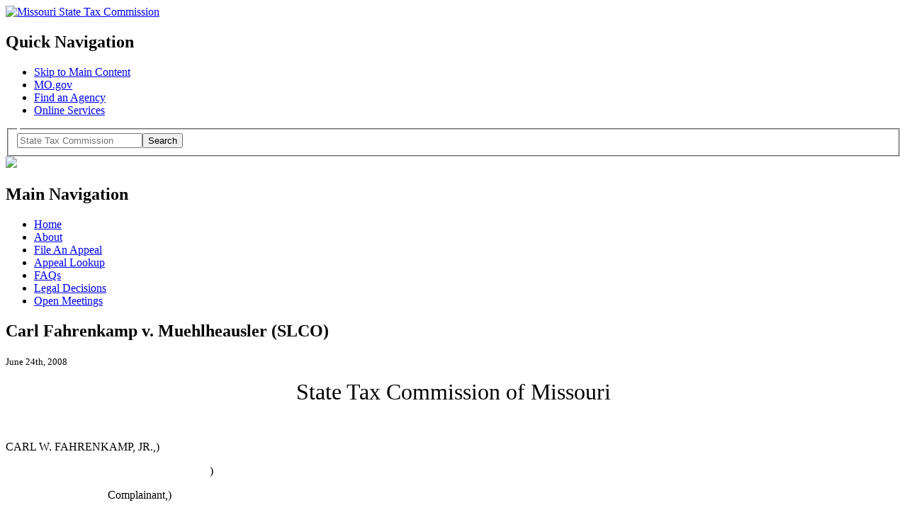

--- FILE ---
content_type: text/html; charset=UTF-8
request_url: https://stc.mo.gov/legal/carl-fahrenkamp-v-muehlheausler-slco/
body_size: 15566
content:
<!doctype html>
<!--[if lt IE 7]> <html class="no-js ie6 oldie" lang="en" id="html"> <![endif]-->
<!--[if IE 7]>    <html class="no-js ie7 oldie" lang="en" id="html"> <![endif]-->
<!--[if IE 8]>    <html class="no-js ie8 oldie" lang="en" id="html"> <![endif]-->
<!--[if gt IE 8]><!--> <html xmlns:fb="http://ogp.me/ns/fb#" class="no-js" lang="en" id="html"> <!--<![endif]-->
<head>

<meta charset="utf-8">
<title>
Missouri State Tax Commission &raquo;  &raquo; Carl Fahrenkamp v. Muehlheausler (SLCO)</title>
<meta name="viewport" content="width=device-width, initial-scale=1.0" />

<script type="text/javascript" src="/ruxitagentjs_ICA7NVfqrux_10327251022105625.js" data-dtconfig="rid=RID_586196569|rpid=-15826043|domain=mo.gov|reportUrl=/rb_55eaf2f6-986f-4e73-8fc2-ea2e17ce5637|app=ea7c4b59f27d43eb|cuc=nuvz9kpf|owasp=1|mel=100000|expw=1|featureHash=ICA7NVfqrux|dpvc=1|lastModification=1769444375446|tp=500,50,0|rdnt=1|uxrgce=1|srbbv=2|agentUri=/ruxitagentjs_ICA7NVfqrux_10327251022105625.js"></script><link rel="shortcut icon" href="/wp-content/themes/STC/favicon.ico" type="image/x-icon" />
<link rel="apple-touch-icon" href="/wp-content/themes/STC/apple-touch-icon.png" />
<link rel="alternate" type="application/rss+xml" title="Missouri State Tax Commission Feed" href="https://stc.mo.gov/feed/">

<link rel="stylesheet" href="/wp-content/themes/STC/css/global.css" />

<link rel="stylesheet" media="all and (min-width: 740px) and (min-device-width: 740px), (max-device-width: 1220px) and (min-width: 740px) and (orientation:landscape)" href="/wp-content/themes/STC/css/default.css" />

<link rel="stylesheet" media="all and (min-width: 740px) and (min-device-width: 740px), all and (max-device-width: 1024px) and (min-width: 1024px) and (orientation:landscape)"  href="/wp-content/themes/STC/css/blue-normal.css" />
<link rel="stylesheet" media="all and (min-width: 1220px)" href="/wp-content/themes/STC/css/blue-wide.css" />

<link rel="stylesheet" href="/wp-content/themes/STC/css/forms.css" type="text/css" media="screen" />
<link rel="stylesheet" href="/wp-content/themes/STC/css/homepage.css" type="text/css" media="screen" />
<link rel="stylesheet" href="/wp-content/themes/STC/scrolltotop/css/ui.totop.css" type="text/css" media="screen" />

<script type="text/javascript" src="/wp-content/themes/STC/fancybox/lib/jquery-1.8.2.min.js">
</script>


<script type="text/javascript" src="/wp-content/themes/STC/js/ie-placeholder.js"></script>

<script type="text/javascript" src="/wp-content/themes/STC/js/jquery.tablesorter.min.js"></script>

<script type="text/javascript" src="/wp-content/themes/STC/js/modernizr.custom.js"></script>

<script type="text/javascript" src="/wp-content/themes/STC/js/jquery.simplemodal.js"></script>
<script type="text/javascript" src="/wp-content/themes/STC/js/global.js"></script>
<script type="text/javascript" src="/wp-content/themes/STC/js/jquery.bbq.js"></script>
<!--[if lte IE 8]>
		<link rel="stylesheet" type="text/css" href="/wp-content/themes/STC/css/default.css" />
		<link rel="stylesheet" type="text/css" href="/wp-content/themes/STC/css/blue-normal.css" />
	<![endif]-->
 <link rel="stylesheet" href="/wp-content/themes/STC/css/jquerycustom.css" type="text/css" media="screen" />


<!--<script src="http://code.jquery.com/ui/1.10.0/jquery-ui.js"></script>-->
<script type="text/javascript" src="/wp-content/themes/STC/js/jquery-ui.js"></script>
<script type="text/javascript">
 
$(document).ready(function(){
 
    var tabs = $('#tabs');
 
    var tab_a_selector = 'ul.ui-tabs-nav a';
 
    tabs.tabs({ event: 'change' });
 
    tabs.find( tab_a_selector ).click(function(){
        var state = {};
        var id = $(this).closest( '#tabs' ).attr( 'id' );
        var idx = $(this).parent().prevAll().length;
        state[ id ] = idx;
        $.bbq.pushState( state );
 
    });
 
    $(window).bind( 'hashchange', function(e) {
        tabs.each(function(){
            var idx = $.bbq.getState( this.id, true ) || 0;
            $(this).find( tab_a_selector ).eq( idx ).triggerHandler( 'change' );
        });
    });
 
    $(window).trigger( 'hashchange' );
 
});
 
</script> 


<meta name='robots' content='max-image-preview:large' />
<meta http-equiv="X-UA-Compatible" content="IE=9; IE=8; IE=7; IE=EDGE" /><link rel="alternate" title="oEmbed (JSON)" type="application/json+oembed" href="https://stc.mo.gov/wp-json/oembed/1.0/embed?url=https%3A%2F%2Fstc.mo.gov%2Flegal%2Fcarl-fahrenkamp-v-muehlheausler-slco%2F" />
<link rel="alternate" title="oEmbed (XML)" type="text/xml+oembed" href="https://stc.mo.gov/wp-json/oembed/1.0/embed?url=https%3A%2F%2Fstc.mo.gov%2Flegal%2Fcarl-fahrenkamp-v-muehlheausler-slco%2F&#038;format=xml" />
		<!-- This site uses the Google Analytics by MonsterInsights plugin v9.11.1 - Using Analytics tracking - https://www.monsterinsights.com/ -->
		<!-- Note: MonsterInsights is not currently configured on this site. The site owner needs to authenticate with Google Analytics in the MonsterInsights settings panel. -->
					<!-- No tracking code set -->
				<!-- / Google Analytics by MonsterInsights -->
		<style id='wp-img-auto-sizes-contain-inline-css' type='text/css'>
img:is([sizes=auto i],[sizes^="auto," i]){contain-intrinsic-size:3000px 1500px}
/*# sourceURL=wp-img-auto-sizes-contain-inline-css */
</style>
<style id='wp-block-library-inline-css' type='text/css'>
:root{--wp-block-synced-color:#7a00df;--wp-block-synced-color--rgb:122,0,223;--wp-bound-block-color:var(--wp-block-synced-color);--wp-editor-canvas-background:#ddd;--wp-admin-theme-color:#007cba;--wp-admin-theme-color--rgb:0,124,186;--wp-admin-theme-color-darker-10:#006ba1;--wp-admin-theme-color-darker-10--rgb:0,107,160.5;--wp-admin-theme-color-darker-20:#005a87;--wp-admin-theme-color-darker-20--rgb:0,90,135;--wp-admin-border-width-focus:2px}@media (min-resolution:192dpi){:root{--wp-admin-border-width-focus:1.5px}}.wp-element-button{cursor:pointer}:root .has-very-light-gray-background-color{background-color:#eee}:root .has-very-dark-gray-background-color{background-color:#313131}:root .has-very-light-gray-color{color:#eee}:root .has-very-dark-gray-color{color:#313131}:root .has-vivid-green-cyan-to-vivid-cyan-blue-gradient-background{background:linear-gradient(135deg,#00d084,#0693e3)}:root .has-purple-crush-gradient-background{background:linear-gradient(135deg,#34e2e4,#4721fb 50%,#ab1dfe)}:root .has-hazy-dawn-gradient-background{background:linear-gradient(135deg,#faaca8,#dad0ec)}:root .has-subdued-olive-gradient-background{background:linear-gradient(135deg,#fafae1,#67a671)}:root .has-atomic-cream-gradient-background{background:linear-gradient(135deg,#fdd79a,#004a59)}:root .has-nightshade-gradient-background{background:linear-gradient(135deg,#330968,#31cdcf)}:root .has-midnight-gradient-background{background:linear-gradient(135deg,#020381,#2874fc)}:root{--wp--preset--font-size--normal:16px;--wp--preset--font-size--huge:42px}.has-regular-font-size{font-size:1em}.has-larger-font-size{font-size:2.625em}.has-normal-font-size{font-size:var(--wp--preset--font-size--normal)}.has-huge-font-size{font-size:var(--wp--preset--font-size--huge)}.has-text-align-center{text-align:center}.has-text-align-left{text-align:left}.has-text-align-right{text-align:right}.has-fit-text{white-space:nowrap!important}#end-resizable-editor-section{display:none}.aligncenter{clear:both}.items-justified-left{justify-content:flex-start}.items-justified-center{justify-content:center}.items-justified-right{justify-content:flex-end}.items-justified-space-between{justify-content:space-between}.screen-reader-text{border:0;clip-path:inset(50%);height:1px;margin:-1px;overflow:hidden;padding:0;position:absolute;width:1px;word-wrap:normal!important}.screen-reader-text:focus{background-color:#ddd;clip-path:none;color:#444;display:block;font-size:1em;height:auto;left:5px;line-height:normal;padding:15px 23px 14px;text-decoration:none;top:5px;width:auto;z-index:100000}html :where(.has-border-color){border-style:solid}html :where([style*=border-top-color]){border-top-style:solid}html :where([style*=border-right-color]){border-right-style:solid}html :where([style*=border-bottom-color]){border-bottom-style:solid}html :where([style*=border-left-color]){border-left-style:solid}html :where([style*=border-width]){border-style:solid}html :where([style*=border-top-width]){border-top-style:solid}html :where([style*=border-right-width]){border-right-style:solid}html :where([style*=border-bottom-width]){border-bottom-style:solid}html :where([style*=border-left-width]){border-left-style:solid}html :where(img[class*=wp-image-]){height:auto;max-width:100%}:where(figure){margin:0 0 1em}html :where(.is-position-sticky){--wp-admin--admin-bar--position-offset:var(--wp-admin--admin-bar--height,0px)}@media screen and (max-width:600px){html :where(.is-position-sticky){--wp-admin--admin-bar--position-offset:0px}}

/*# sourceURL=wp-block-library-inline-css */
</style><style id='wp-block-buttons-inline-css' type='text/css'>
.wp-block-buttons{box-sizing:border-box}.wp-block-buttons.is-vertical{flex-direction:column}.wp-block-buttons.is-vertical>.wp-block-button:last-child{margin-bottom:0}.wp-block-buttons>.wp-block-button{display:inline-block;margin:0}.wp-block-buttons.is-content-justification-left{justify-content:flex-start}.wp-block-buttons.is-content-justification-left.is-vertical{align-items:flex-start}.wp-block-buttons.is-content-justification-center{justify-content:center}.wp-block-buttons.is-content-justification-center.is-vertical{align-items:center}.wp-block-buttons.is-content-justification-right{justify-content:flex-end}.wp-block-buttons.is-content-justification-right.is-vertical{align-items:flex-end}.wp-block-buttons.is-content-justification-space-between{justify-content:space-between}.wp-block-buttons.aligncenter{text-align:center}.wp-block-buttons:not(.is-content-justification-space-between,.is-content-justification-right,.is-content-justification-left,.is-content-justification-center) .wp-block-button.aligncenter{margin-left:auto;margin-right:auto;width:100%}.wp-block-buttons[style*=text-decoration] .wp-block-button,.wp-block-buttons[style*=text-decoration] .wp-block-button__link{text-decoration:inherit}.wp-block-buttons.has-custom-font-size .wp-block-button__link{font-size:inherit}.wp-block-buttons .wp-block-button__link{width:100%}.wp-block-button.aligncenter{text-align:center}
/*# sourceURL=https://stc.mo.gov/wp-includes/blocks/buttons/style.min.css */
</style>
<style id='global-styles-inline-css' type='text/css'>
:root{--wp--preset--aspect-ratio--square: 1;--wp--preset--aspect-ratio--4-3: 4/3;--wp--preset--aspect-ratio--3-4: 3/4;--wp--preset--aspect-ratio--3-2: 3/2;--wp--preset--aspect-ratio--2-3: 2/3;--wp--preset--aspect-ratio--16-9: 16/9;--wp--preset--aspect-ratio--9-16: 9/16;--wp--preset--color--black: #000000;--wp--preset--color--cyan-bluish-gray: #abb8c3;--wp--preset--color--white: #ffffff;--wp--preset--color--pale-pink: #f78da7;--wp--preset--color--vivid-red: #cf2e2e;--wp--preset--color--luminous-vivid-orange: #ff6900;--wp--preset--color--luminous-vivid-amber: #fcb900;--wp--preset--color--light-green-cyan: #7bdcb5;--wp--preset--color--vivid-green-cyan: #00d084;--wp--preset--color--pale-cyan-blue: #8ed1fc;--wp--preset--color--vivid-cyan-blue: #0693e3;--wp--preset--color--vivid-purple: #9b51e0;--wp--preset--gradient--vivid-cyan-blue-to-vivid-purple: linear-gradient(135deg,rgb(6,147,227) 0%,rgb(155,81,224) 100%);--wp--preset--gradient--light-green-cyan-to-vivid-green-cyan: linear-gradient(135deg,rgb(122,220,180) 0%,rgb(0,208,130) 100%);--wp--preset--gradient--luminous-vivid-amber-to-luminous-vivid-orange: linear-gradient(135deg,rgb(252,185,0) 0%,rgb(255,105,0) 100%);--wp--preset--gradient--luminous-vivid-orange-to-vivid-red: linear-gradient(135deg,rgb(255,105,0) 0%,rgb(207,46,46) 100%);--wp--preset--gradient--very-light-gray-to-cyan-bluish-gray: linear-gradient(135deg,rgb(238,238,238) 0%,rgb(169,184,195) 100%);--wp--preset--gradient--cool-to-warm-spectrum: linear-gradient(135deg,rgb(74,234,220) 0%,rgb(151,120,209) 20%,rgb(207,42,186) 40%,rgb(238,44,130) 60%,rgb(251,105,98) 80%,rgb(254,248,76) 100%);--wp--preset--gradient--blush-light-purple: linear-gradient(135deg,rgb(255,206,236) 0%,rgb(152,150,240) 100%);--wp--preset--gradient--blush-bordeaux: linear-gradient(135deg,rgb(254,205,165) 0%,rgb(254,45,45) 50%,rgb(107,0,62) 100%);--wp--preset--gradient--luminous-dusk: linear-gradient(135deg,rgb(255,203,112) 0%,rgb(199,81,192) 50%,rgb(65,88,208) 100%);--wp--preset--gradient--pale-ocean: linear-gradient(135deg,rgb(255,245,203) 0%,rgb(182,227,212) 50%,rgb(51,167,181) 100%);--wp--preset--gradient--electric-grass: linear-gradient(135deg,rgb(202,248,128) 0%,rgb(113,206,126) 100%);--wp--preset--gradient--midnight: linear-gradient(135deg,rgb(2,3,129) 0%,rgb(40,116,252) 100%);--wp--preset--font-size--small: 13px;--wp--preset--font-size--medium: 20px;--wp--preset--font-size--large: 36px;--wp--preset--font-size--x-large: 42px;--wp--preset--spacing--20: 0.44rem;--wp--preset--spacing--30: 0.67rem;--wp--preset--spacing--40: 1rem;--wp--preset--spacing--50: 1.5rem;--wp--preset--spacing--60: 2.25rem;--wp--preset--spacing--70: 3.38rem;--wp--preset--spacing--80: 5.06rem;--wp--preset--shadow--natural: 6px 6px 9px rgba(0, 0, 0, 0.2);--wp--preset--shadow--deep: 12px 12px 50px rgba(0, 0, 0, 0.4);--wp--preset--shadow--sharp: 6px 6px 0px rgba(0, 0, 0, 0.2);--wp--preset--shadow--outlined: 6px 6px 0px -3px rgb(255, 255, 255), 6px 6px rgb(0, 0, 0);--wp--preset--shadow--crisp: 6px 6px 0px rgb(0, 0, 0);}:where(.is-layout-flex){gap: 0.5em;}:where(.is-layout-grid){gap: 0.5em;}body .is-layout-flex{display: flex;}.is-layout-flex{flex-wrap: wrap;align-items: center;}.is-layout-flex > :is(*, div){margin: 0;}body .is-layout-grid{display: grid;}.is-layout-grid > :is(*, div){margin: 0;}:where(.wp-block-columns.is-layout-flex){gap: 2em;}:where(.wp-block-columns.is-layout-grid){gap: 2em;}:where(.wp-block-post-template.is-layout-flex){gap: 1.25em;}:where(.wp-block-post-template.is-layout-grid){gap: 1.25em;}.has-black-color{color: var(--wp--preset--color--black) !important;}.has-cyan-bluish-gray-color{color: var(--wp--preset--color--cyan-bluish-gray) !important;}.has-white-color{color: var(--wp--preset--color--white) !important;}.has-pale-pink-color{color: var(--wp--preset--color--pale-pink) !important;}.has-vivid-red-color{color: var(--wp--preset--color--vivid-red) !important;}.has-luminous-vivid-orange-color{color: var(--wp--preset--color--luminous-vivid-orange) !important;}.has-luminous-vivid-amber-color{color: var(--wp--preset--color--luminous-vivid-amber) !important;}.has-light-green-cyan-color{color: var(--wp--preset--color--light-green-cyan) !important;}.has-vivid-green-cyan-color{color: var(--wp--preset--color--vivid-green-cyan) !important;}.has-pale-cyan-blue-color{color: var(--wp--preset--color--pale-cyan-blue) !important;}.has-vivid-cyan-blue-color{color: var(--wp--preset--color--vivid-cyan-blue) !important;}.has-vivid-purple-color{color: var(--wp--preset--color--vivid-purple) !important;}.has-black-background-color{background-color: var(--wp--preset--color--black) !important;}.has-cyan-bluish-gray-background-color{background-color: var(--wp--preset--color--cyan-bluish-gray) !important;}.has-white-background-color{background-color: var(--wp--preset--color--white) !important;}.has-pale-pink-background-color{background-color: var(--wp--preset--color--pale-pink) !important;}.has-vivid-red-background-color{background-color: var(--wp--preset--color--vivid-red) !important;}.has-luminous-vivid-orange-background-color{background-color: var(--wp--preset--color--luminous-vivid-orange) !important;}.has-luminous-vivid-amber-background-color{background-color: var(--wp--preset--color--luminous-vivid-amber) !important;}.has-light-green-cyan-background-color{background-color: var(--wp--preset--color--light-green-cyan) !important;}.has-vivid-green-cyan-background-color{background-color: var(--wp--preset--color--vivid-green-cyan) !important;}.has-pale-cyan-blue-background-color{background-color: var(--wp--preset--color--pale-cyan-blue) !important;}.has-vivid-cyan-blue-background-color{background-color: var(--wp--preset--color--vivid-cyan-blue) !important;}.has-vivid-purple-background-color{background-color: var(--wp--preset--color--vivid-purple) !important;}.has-black-border-color{border-color: var(--wp--preset--color--black) !important;}.has-cyan-bluish-gray-border-color{border-color: var(--wp--preset--color--cyan-bluish-gray) !important;}.has-white-border-color{border-color: var(--wp--preset--color--white) !important;}.has-pale-pink-border-color{border-color: var(--wp--preset--color--pale-pink) !important;}.has-vivid-red-border-color{border-color: var(--wp--preset--color--vivid-red) !important;}.has-luminous-vivid-orange-border-color{border-color: var(--wp--preset--color--luminous-vivid-orange) !important;}.has-luminous-vivid-amber-border-color{border-color: var(--wp--preset--color--luminous-vivid-amber) !important;}.has-light-green-cyan-border-color{border-color: var(--wp--preset--color--light-green-cyan) !important;}.has-vivid-green-cyan-border-color{border-color: var(--wp--preset--color--vivid-green-cyan) !important;}.has-pale-cyan-blue-border-color{border-color: var(--wp--preset--color--pale-cyan-blue) !important;}.has-vivid-cyan-blue-border-color{border-color: var(--wp--preset--color--vivid-cyan-blue) !important;}.has-vivid-purple-border-color{border-color: var(--wp--preset--color--vivid-purple) !important;}.has-vivid-cyan-blue-to-vivid-purple-gradient-background{background: var(--wp--preset--gradient--vivid-cyan-blue-to-vivid-purple) !important;}.has-light-green-cyan-to-vivid-green-cyan-gradient-background{background: var(--wp--preset--gradient--light-green-cyan-to-vivid-green-cyan) !important;}.has-luminous-vivid-amber-to-luminous-vivid-orange-gradient-background{background: var(--wp--preset--gradient--luminous-vivid-amber-to-luminous-vivid-orange) !important;}.has-luminous-vivid-orange-to-vivid-red-gradient-background{background: var(--wp--preset--gradient--luminous-vivid-orange-to-vivid-red) !important;}.has-very-light-gray-to-cyan-bluish-gray-gradient-background{background: var(--wp--preset--gradient--very-light-gray-to-cyan-bluish-gray) !important;}.has-cool-to-warm-spectrum-gradient-background{background: var(--wp--preset--gradient--cool-to-warm-spectrum) !important;}.has-blush-light-purple-gradient-background{background: var(--wp--preset--gradient--blush-light-purple) !important;}.has-blush-bordeaux-gradient-background{background: var(--wp--preset--gradient--blush-bordeaux) !important;}.has-luminous-dusk-gradient-background{background: var(--wp--preset--gradient--luminous-dusk) !important;}.has-pale-ocean-gradient-background{background: var(--wp--preset--gradient--pale-ocean) !important;}.has-electric-grass-gradient-background{background: var(--wp--preset--gradient--electric-grass) !important;}.has-midnight-gradient-background{background: var(--wp--preset--gradient--midnight) !important;}.has-small-font-size{font-size: var(--wp--preset--font-size--small) !important;}.has-medium-font-size{font-size: var(--wp--preset--font-size--medium) !important;}.has-large-font-size{font-size: var(--wp--preset--font-size--large) !important;}.has-x-large-font-size{font-size: var(--wp--preset--font-size--x-large) !important;}
/*# sourceURL=global-styles-inline-css */
</style>
<style id='core-block-supports-inline-css' type='text/css'>
.wp-container-core-buttons-is-layout-1fb9aab6{flex-wrap:nowrap;justify-content:center;}
/*# sourceURL=core-block-supports-inline-css */
</style>

<style id='classic-theme-styles-inline-css' type='text/css'>
/*! This file is auto-generated */
.wp-block-button__link{color:#fff;background-color:#32373c;border-radius:9999px;box-shadow:none;text-decoration:none;padding:calc(.667em + 2px) calc(1.333em + 2px);font-size:1.125em}.wp-block-file__button{background:#32373c;color:#fff;text-decoration:none}
/*# sourceURL=/wp-includes/css/classic-themes.min.css */
</style>
<link rel='stylesheet' id='wooslider-flexslider-css' href='/wp-content/plugins/wooslider-N8EAl9/assets/css/flexslider.min.css?ver=2.0.1' type='text/css' media='all' />
<link rel='stylesheet' id='wooslider-common-css' href='/wp-content/plugins/wooslider-N8EAl9/assets/css/style.min.css?ver=2.0.1' type='text/css' media='all' />
<link rel='stylesheet' id='ivory-search-styles-css' href='/wp-content/plugins/add-search-to-menu/public/css/ivory-search.min.css?ver=5.5.13' type='text/css' media='all' />
<link rel='stylesheet' id='arve-css' href='/wp-content/plugins/advanced-responsive-video-embedder/build/main.css?ver=10.8.2' type='text/css' media='all' />
	<script src="/wp-content/plugins/advanced-iframe/js/ai.min.js"></script>
	<script src="/wp-content/plugins/add-search-to-menu/public/js/ivory-search.min.js"></script>
	<script defer src="/wp-content/themes/STC/js/plugins.js"></script>
	<script defer src="/wp-content/themes/STC/js/script.js"></script>
<link rel="https://api.w.org/" href="https://stc.mo.gov/wp-json/" /><!-- Google tag (gtag.js) -->
<script async src="https://www.googletagmanager.com/gtag/js?id=G-DK3Q2QXK3J"></script>
<script>
  window.dataLayer = window.dataLayer || [];
  function gtag(){dataLayer.push(arguments);}
  gtag('js', new Date());

  gtag('config', 'G-DK3Q2QXK3J');
</script>	<link rel="canonical" href="https://stc.mo.gov/legal/carl-fahrenkamp-v-muehlheausler-slco/">

<meta name="msvalidate.01" content="B10E14416731FB03683A773FFFBFC241" />

</head>
<body class="wp-singular legal-template-default single single-legal postid-1880 wp-theme-STC 2008 STC">
<div id="fb-root"></div>
<script>(function(d, s, id) {
  var js, fjs = d.getElementsByTagName(s)[0];
  if (d.getElementById(id)) return;
  js = d.createElement(s); js.id = id;
  js.src = "//connect.facebook.net/en_US/all.js#xfbml=1";
  fjs.parentNode.insertBefore(js, fjs);
}(document, 'script', 'facebook-jssdk'));</script>
<script>!function(d,s,id){var js,fjs=d.getElementsByTagName(s)[0];if(!d.getElementById(id)){js=d.createElement(s);js.id=id;js.src="//platform.twitter.com/widgets.js";fjs.parentNode.insertBefore(js,fjs);}}(document,"script","twitter-wjs");</script>
<div id="wrap" class="container" role="document">
   
  
<header>
 <div class="container-24 spotlight clearfix" role="banner">
  <div id="header-region">
   <div id="branding">
      <a href="/" title="Missouri State Tax Commission"><img src="/wp-content/themes/STC/img/logo.png" alt="Missouri State Tax Commission" ></a>
    </div><!--end branding div-->
   <div id="utility-bar-region">
   <div id="utility-bar" class="mobile-hide">
    <h2 class="visuallyhidden">Quick Navigation</h2>
      <ul>
        <li id="skiptocontent"><a href="#main-content" class="visuallyhidden focusable">Skip to Main Content</a></li>
        <li><a href="https://www.mo.gov">MO.gov</a></li>
        <li><a href="https://www.mo.gov/search-results?mode=state_agencies">Find an Agency</a></li>
        <li class="last"><a href="https://www.mo.gov/search-results?mode=online_services">Online Services</a></li>
      </ul>
  </div><!--end utility-bar-->
   <div id="search" role="search">
   
   <div role="search" class="search col-xs-12 col-sm-3 col-md-3 col-lg-3">
	
  <form method="get" action="https://stc.mo.gov/stc-search/" id="search-form">
    <fieldset>
      <legend class="sr-only"></legend>
      <div class="form-group">
        <label for="siteQ" class="sr-only"></label>
        <input type="search" id="siteQ" name="q" placeholder="State Tax Commission" class="form-control"><button type="submit" id="btg" class="btn text-hide">Search</button>
      </div>
     
      <input type="hidden" name="f" value="mogov_custom_source_s[Tax Commission]"> 
    </fieldset>
  </form>
  <div id="navigate">
	  
</div>
</div>   
      <!-- Google Search Code -->
           <!--<form action="https://searchapp.mo.gov/search-missouri/dor" id="search-form" method="get">
        <fieldset>
          <legend><span class="hide">Search</span></legend>
          <label for="siteQ" class="hide">Search</label>
          <input type="search" id="siteQ" name="q" placeholder="Search" />
          <button type="submit" id="btg"><span class="hide">Search</span></button>
          <input type="hidden" name="f" value="mogov_custom_source_s[Tax Commission]">
          <!--<input type="hidden" name="site" value="stc"/>
          <input type="hidden" name="output" value="xml_no_dtd"/>
          <input type="hidden" name="client" value="stc"/>
          <input type="hidden" name="num" value="10"/>
          <input type="hidden" name="proxystylesheet" value="stc"/>-->
        </fieldset>
      </form>

      <!--<form method="get" action="https://searchapp.mo.gov/search-missouri/#/dor" id="search-form">
        <fieldset>
          <legend class="sr-only">Search</legend>
          <div class="form-group">
            <label for="siteQ" class="sr-only">Search</label>
            <input type="search" id="siteQ" name="q" placeholder="Search" class="form-control">
          </div>
          <button type="submit" id="btg" class="btn text-hide">Search</button>
        </fieldset>
      </form>-->
      
      <div id="navigate" class="mobile-only"><img src="/wp-content/themes/STC/img/icon-menu.svg"></div>
    </div><!--end search div-->
   </div><!--utility-bar-region-->
   </div><!--end header-region-->
  </div><!--end container-24-->

</div>
  <nav  role="navigation">
  <div id="menu">
  <div class="container-24">
  <h2 class="hide">Main Navigation</h2>

    <ul id="menu-primary-navigation" class="menu"><li id="menu-home"><a href="/">Home</a></li>
<li id="menu-about"><a href="/about/">About</a></li>
<li id="menu-file-an-appeal"><a href="/file-an-appeal/">File An Appeal</a></li>
<li id="menu-appeal-lookup"><a href="https://mostcv7prod.glsuite.us/GLSuiteWeb/Clients/MOSTC/Public/AppealLookup/AppealLookupSearch.aspx">Appeal Lookup</a></li>
<li id="menu-faqs"><a href="/apps/stc/faqs/">FAQs</a></li>
<li id="menu-legal-decisions"><a href="/apps/stc/legal-decisions/">Legal Decisions</a></li>
<li id="menu-open-meetings"><a href="/open-meeting-notices/">Open Meetings</a></li>
</ul>    </div>
    </div>
  </nav><!--end nav-->
    
<script type="text/javascript" src="/wp-content/themes/STC/scrolltotop/js/jquery.ui.totop.js" ></script>
	<!-- Starting the plugin -->
	<script type="text/javascript">
		$(document).ready(function() {
			/*
			var defaults = {
	  			containerID: 'toTop', // fading element id
				containerHoverID: 'toTopHover', // fading element hover id
				scrollSpeed: 1200,
				easingType: 'linear' 
	 		};
			*/
			
			$().UItoTop({ easingType: 'easeOutQuart' });
			
		});
	</script>  
  

</header>
<div class="clear"></div>


<div id="content" class="container-24 clearfix" role="main">
<!--Start page content stuff --> 
	<section id="main-content" role="main" class="grid-16">
				<div class="post-1880 legal type-legal status-publish hentry category-37" id="post-1880">
			<h1>Carl Fahrenkamp v. Muehlheausler (SLCO)</a></h1>
			<small>June 24th, 2008 <!-- by  --></small>

			<div class="entry">
				<p style="text-align: center"><span style="font-family: Onyx;font-size: xx-large">State Tax Commission of Missouri</span></p>
<div class="Section1">
<p class="MsoNormal"> </p>
<p class="MsoNormal">CARL W. FAHRENKAMP, JR.,)</p>
<p class="MsoNormal" style="text-indent: 3.0in">)</p>
<p class="MsoNormal" style="text-indent: 1.5in">Complainant,)</p>
<p class="MsoNormal" style="text-indent: 3.0in">)</p>
<p class="MsoNormal" style="text-indent: 0.5in;text-align: center">v.) <strong></strong>Appeal Number 07-10203</p>
<p class="MsoNormal" style="text-indent: 3.0in">)</p>
<p class="MsoNormal">PHILIP MUEHLHEAUSLER, ASSESSOR,)</p>
<p class="MsoNormal">ST. LOUIS COUNTY,MISSOURI,)</p>
<p class="MsoNormal" style="text-indent: 3.0in">)</p>
<p class="MsoNormal" style="text-indent: 1.5in">Respondent.)</p>
<p class="MsoNormal"> </p>
<p class="MsoNormal"> </p>
<p class="MsoNormal" style="text-align: center" align="center"><strong>DECISION AND ORDER</strong></p>
<p class="MsoNormal" style="text-align: center" align="center"><strong> </strong></p>
<p class="MsoNormal" style="text-align: center" align="center"><strong><span style="text-decoration: underline">HOLDING</span></strong></p>
<p class="MsoNormal"> </p>
<p class="MsoNormal" style="text-indent: .5in;line-height: 200%">Decision of the St. Louis County Board of Equalization sustaining the assessment made by the Assessor is SET ASIDE, presumption of correct assessment rebutted. True value in money for the subject property for tax years 2007 and 2008 is set at $221,000, residential assessed value of $41,990.</p>
<p class="MsoNormal" style="text-indent: .5in;line-height: 200%">Complainant appeared pro se.</p>
<p class="MsoNormal" style="text-indent: .5in;line-height: 200%">Respondent appeared by Associate County Counselor, Paula J. Lemerman.</p>
<p class="MsoNormal" style="text-indent: .5in;line-height: 200%">Case heard and decided by Senior Hearing Officer W. B. Tichenor.</p>
<p class="MsoNormal" style="text-align: center;line-height: 200%" align="center"><strong><span style="text-decoration: underline">ISSUE</span></strong></p>
<p class="MsoNormal" style="text-indent: .5in;line-height: 200%">The Commission takes this appeal to determine the true value in money for the subject property on January 1, 2007.</p>
<p class="MsoNormal" style="text-align: center;line-height: 200%" align="center"><strong><span style="text-decoration: underline">SUMMARY</span></strong></p>
</div>
<p><span style="font-size: 12.0pt;line-height: 200%;font-family: 'Times New Roman'"><br /> </span></p>
<div class="Section2">
<p class="MsoNormal" style="text-indent: .5in;line-height: 200%">Complainant appeals, on the ground of overvaluation, the decision of the St. Louis County Board of Equalization, which sustained the valuation of the subject property.The Assessor determined an appraised value of $231,000, assessed value of $43,890, as residential property.Complainant proposed a value of $200,000, assessed value of $38,000.A hearing was conducted on June 3, 2008, at theSt. LouisCountyGovernmentCenter,Clayton,Missouri.</p>
<p class="MsoNormal" style="text-indent: .5in;line-height: 200%">The Hearing Officer, having considered all of the competent evidence upon the whole record, enters the following Decision and Order.</p>
<p class="MsoNormal" style="text-align: center;line-height: 200%" align="center"><strong>Complainant’s Evidence</strong></p>
<p class="MsoNormal" style="text-indent: .5in;line-height: 200%">Complainant testified in his own behalf.He stated his opinion of value to be $200,000.This was based on the sales of other homes.</p>
<p class="MsoNormal" style="text-indent: .5in;line-height: 200%">Complainant offered into evidence a group of documents which were marked as Exhibit A.The Exhibit consisted of the following documents: (1) Property Details on Subject; (2) Repair Bill – Missouri Overhead Door; (3) Roofing Proposal – Fritsch Roofing; (4) Realtor’s Listing Value of $220,000, with CMA Reports and MLS data sheets; (5) Fenton Home Sales in May 2007 and April 2008; (6) Photograph of 752 Spring Crest Dr, with sale price of $195,000.</p>
<p class="MsoNormal" style="text-indent: .5in;line-height: 200%">Counsel for Respondent objected to Items 4, 5 and 6 on the grounds of lack of foundation, relevance due to time of sales.The objections were sustained and Items 4, 5 and 6 were excluded from evidence.They are preserved in the file, but are not part of the evidentiary record in this appeal.Items 1, 2 and 3 of Exhibit A were received into evidence.</p>
<p class="MsoNormal" style="text-align: center;line-height: 200%" align="center"><strong>Respondent’s Evidence</strong></p>
<p class="MsoNormal" style="text-indent: .5in;line-height: 200%">Respondent placed into evidence the testimony of Ms. Sarah Curran, Missouri State Certified Residential Real Estate Appraiser.The appraiser testified as to her appraisal of the subject property.The Appraisal Report (Exhibit 1) of Ms. Curran was received into evidence.Ms. Curran arrived at an opinion of value for the subject property of $221,000 based upon a sales comparison approach to value.In performing her sales comparison analysis, the appraiser relied upon the sales of five properties which she deemed to be comparable to the subject property.</p>
<p class="MsoNormal" style="text-align: center;line-height: 200%" align="center"><strong><span style="text-decoration: underline">FINDINGS OF FACT</span></strong></p>
<p class="MsoNormal" style="text-indent: .5in;line-height: 200%">1.Jurisdiction over this appeal is proper.Complainant timely appealed to the State Tax Commission from the decision of the St. Louis County Board of Equalization.</p>
</div>
<p><span style="font-size: 12.0pt;line-height: 200%;font-family: 'Times New Roman'"><br /> </span></p>
<div class="Section3">
<p class="MsoNormal" style="text-indent: .5in;line-height: 200%">2.The subject property is located at 806 Spring Crest Dr., Fenton, Missouri.The property is identified by locator number 29O510148.The property consists of .17 of an acre lot improved by a one-story masonite and decorative brick, ranch, single-family structure of average quality construction.The house was built in 1994 and appears to be in good condition.The residence has a total of six rooms, which includes three bedrooms, two full bath, and contains 1,476 square feet of living area.There is a full basement, with approximately 300 square feet of finished area.The home has covered front and rear porches, a patio and an attached two-car garage.<em>Exhibit 1</em>.</p>
<p class="MsoNormal" style="text-indent: .5in;line-height: 200%">3.There was no evidence of new construction and improvement from January 1, 2007, to January 1, 2008.The roof was replaced, but this is routine maintenance and does not warrant an increase in value for 2008.</p>
<p class="MsoNormal" style="text-indent: .5in;line-height: 200%">4.Complainant’s evidence was not substantial and persuasive to rebut the presumption of correct assessment by the Board and establish the true value in money as of January 1, 2007, to be $200,000.</p>
<p class="MsoNormal" style="text-indent: .5in;line-height: 200%">5.The properties relied upon by Respondent’s appraiser were comparable to the subject property for purposes of this appraisal problem. The five properties were located within less than a half mile of the subject.Each sale property sold at a time relevant to the tax date of January 1, 2007, within a range of April, 2004 to September 2005.The sale properties were similar to the subject in style, quality of construction, age, condition, room, bedroom and bathroom count, living area (<em>1,469 – 1,686 square feet</em>), location, site size and other amenities of comparability.</p>
<p class="MsoNormal" style="text-indent: .5in;line-height: 200%">6.The appraiser made various adjustments to the comparable properties for differences which existed between the subject and each comparable.All adjustments were appropriate to bring the comparables in line with the subject for purposes of the appraisal problem.The net adjustments ranged from -1.3 to .14.1%, with a median of -4.7 and an average of -6.12%.This range of adjustments as a percentage of sales prices provides a sound indicator of reliability for the concluded value.</p>
<p class="MsoNormal" style="text-indent: .5in;line-height: 200%">7.The adjusted sales prices for the comparables ranged from $215,900 to $229,100, with a median of $221,100, and an average of $221,880.The appraiser concluded on a $221,000 value which calculated to a value per square foot of $149.73 compared with the sales prices per square foot of living area for the comparables ranging from $142.18 to 163.53, with a median of $151.25 and an average of $151.76.</p>
<p class="MsoNormal" style="text-indent: .5in;line-height: 200%">8.Respondent’s evidence met the standard of substantial and persuasive to establish the value of the subject, as of January 1, 2007, to be $221,000.</p>
<p class="MsoNormal" style="text-align: center;line-height: 200%" align="center"><strong><span style="text-decoration: underline">CONCLUSIONS OF LAW AND DECISION</span></strong></p>
<p class="MsoNormal" style="text-align: center;line-height: 200%" align="center"><strong>Jurisdiction</strong></p>
<p class="MsoNormal" style="text-indent: .5in;line-height: 200%">The Commission has jurisdiction to hear this appeal and correct any assessment which is shown to be unlawful, unfair, arbitrary or capricious.<em>Article X, section 14, Mo. Const. of 1945; Sections 138.430, 138.431, RSMo.</em>The hearing officer shall issue a decision and order affirming, modifying or reversing the determination of the board of equalization, and correcting any assessment which is unlawful, unfair, improper, arbitrary, or capricious.<em>Section 138.431.4, RSMo</em>.</p>
<p class="MsoNormal" style="text-align: center;line-height: 200%" align="center"><strong>Presumptions In Appeals</strong></p>
<p class="MsoNormal" style="text-indent: .5in;line-height: 200%">There is a presumption of validity, good faith and correctness of assessment by the CountyBoardof Equalization.<em>Hermel, Inc. v. STC</em>, 564 S.W.2d 888, 895 (Mo. banc 1978); <em>Chicago, Burlington &amp; Quincy Railroad Co. v. STC</em>, 436 S.W.2d 650, 656 (Mo. 1968); <em>May Department Stores Co. v. STC</em>, 308 S.W.2d 748, 759 (Mo. 1958).</p>
</div>
<p><span style="font-size: 12.0pt;line-height: 200%;font-family: 'Times New Roman'"><br /> </span></p>
<div class="Section4">
<p class="MsoNormal" style="text-indent: .5in;line-height: 200%">The presumption in favor of the Board is not evidence.A presumption simply accepts something as true without any substantial proof to the contrary.In an evidentiary hearing before the Commission, the valuation determined by the Board is accepted as true only until and so long as there is no substantial evidence to the contrary.</p>
<p class="MsoNormal" style="line-height: 200%">The presumption of correct assessment is rebutted when the taxpayer, or respondent when advocating a value different than that determined by the Board, presents substantial and persuasive evidence to establish that the assessor’s or Board’s valuation is erroneous and what the fair market value should have been placed on the property.<em>Snider, Hermel &amp; Cupples Hesse, supra</em>.Complainant’s evidence failed to meet the required standard.The evidence presented by Respondent did meet the standard and established fair market value to be $221,000 as of January 1, 2007.</p>
<p class="MsoNormal" style="text-align: center;line-height: 200%" align="center"><strong>Standard for Valuation</strong></p>
<p class="MsoNormal" style="text-indent: .5in;line-height: 200%">Section 137.115, RSMo, requires that property be assessed based upon its true value in money which is defined as the price a property would bring when offered for sale by one willing or desirous to sell and bought by one who is willing or desirous to purchase but who is not compelled to do so.<em>St. Joe Minerals Corp. v. State Tax Commission</em>, 854 S.W.2d 526, 529 (Mo. App. E.D. 1993); <em>Missouri Baptist Children’s Home v. State Tax Commission</em>, 867 S.W.2d 510, 512 (Mo. banc 1993).It is the fair market value of the subject property on the valuation date.<em>Hermel, supra.</em></p>
<p class="MsoNormal" style="text-indent: .5in;line-height: 200%">Market value is the most probable price in terms of money which a property should bring in competitive and open market under all conditions requisite to a fair sale, the buyer and seller, each acting prudently, knowledgeable and assuming the price is not affected by undue stimulus.</p>
<p class="MsoNormal" style="text-indent: .5in;line-height: 200%">Implicit in this definition are the consummation of a sale as of a specific date and the passing of title from seller to buyer under conditions whereby:</p>
<p class="MsoNormal" style="margin-left: 1.0in;text-indent: -.5in">1.Buyer and seller are typically motivated.</p>
<p class="MsoNormal"> </p>
<p class="MsoNormal" style="margin-left: 1.0in;text-indent: -.5in">2.Both parties are well informed and well advised, and both acting in what they consider their own best interests.</p>
<p class="MsoNormal"> </p>
</div>
<p><span style="font-size: 12.0pt;font-family: 'Times New Roman'"><br /> </span></p>
<div class="Section5">
<p class="MsoNormal" style="margin-left: 1.0in;text-indent: -.5in">3.A reasonable time is allowed for exposure in the open market.</p>
<p class="MsoNormal"> </p>
<p class="MsoNormal" style="margin-left: 1.0in;text-indent: -.5in">4.Payment is made in cash or its equivalent.</p>
<p class="MsoNormal"> </p>
<p class="MsoNormal" style="margin-left: 1.0in;text-indent: -.5in">5.Financing, if any, is on terms generally available in the Community at the specified date and typical for the property type in its locale.</p>
<p class="MsoNormal"> </p>
<p class="MsoNormal" style="margin-left: 1.0in;text-indent: -.5in">6.The price represents a normal consideration for the property sold unaffected by special financing amounts and/or terms, services, fees, costs, or credits incurred in the transaction.</p>
<p class="MsoNormal"><em> </em></p>
<p class="MsoNormal" style="text-indent: .5in;line-height: 200%"><em>Real Estate Appraisal Terminology</em>, Society of Real Estate Appraisers, Revised Edition, 1984; <em>See also</em>, <em>Real Estate Valuation in Litigation</em>, J. D. Eaton, M.A.I., American Institute of Real Estate Appraisers, 1982, pp. 4-5; <em>Property Appraisal and Assessment Administration</em>, International Association of Assessing Officers, 1990, pp. 79-80; <em>Uniform Standards of Professional Appraisal Practice</em>, Glossary; <em>Exhibit 1</em>.</p>
<p><strong><span style="font-size: 12.0pt;line-height: 200%;font-family: 'Times New Roman'"><br /> </span></strong></p>
<p class="MsoNormal" style="text-align: center;line-height: 200%" align="center"><strong>Methods of Valuation</strong></p>
<p class="MsoNormal" style="line-height: 200%">Proper methods of valuation and assessment of property are delegated to the Commission.It is within the purview of the Hearing Officer to determine the method of valuation to be adopted in a given case.See, <em>Nance v. STC</em>, 18 S.W.3d 611, at 615 (Mo. App. W.D. 2000); <em>Hermel, supra;Xerox Corp. v. STC</em>, 529 S.W.2d 413 (Mo. banc 1975).Missouri courts have approved the comparable sales or market approach, the cost approach and the income approach as recognized methods of arriving at fair market value. <em>St. Joe Minerals Corp. v. STC, </em>854 S.W.2d 526, 529 (App. E.D. 1993)<em>; Aspenhof Corp. v. STC, </em>789 S.W.2d 867, 869 (App. E.D. 1990)<em>;</em> <em>Quincy Soybean Company, Inc., v. Lowe, </em>773 S.W.2d 503, 504 (App. E.D. 1989), citing<em> Del-Mar Redevelopment Corp v. Associated Garages, Inc., </em>726 S.W.2d 866, 869 (App. E.D. 1987); and<em> State ex rel. State Highway Comm’n v. Southern Dev. Co., </em>509 S.W.2d 18, 27 (Mo. Div. 2 1974)<em>. </em><span>Respondent’s appraiser concluded upon an indicated fair market value relying on the sales comparison approach.Complainant failed to support his opinion of value by a recognized and accepted method of valuation.</span></p>
<p class="MsoNormal" style="text-align: center;line-height: 200%" align="center"><strong>Complainant Failed To Prove Value</strong></p>
</div>
<p><span style="font-size: 12.0pt;line-height: 200%;font-family: 'Times New Roman'"><br /> </span></p>
<div class="Section6">
<p class="MsoNormal" style="text-indent: .5in;line-height: 200%">In order to prevail, Complainant must present an opinion of market value and substantial and persuasive evidence that the proposed value is indicative of the market value of the subject property on January 1, 2007.<em>Hermel, Inc. v. State Tax Commission, </em>564 S.W.2d 888, at 897. There is no presumption that the taxpayer’s opinion is correct. The taxpayer in a Commission appeal still bears the burden of proof.The taxpayer is the moving party seeking affirmative relief.Therefore, the Complainant bears the burden of proving the vital elements of the case, i.e., the assessment was “unlawful, unfair, improper, arbitrary or capricious.”The taxpayer must prove the fair market value asserted. <em><span style="text-decoration: underline">See</span></em>, <em>Westwood Partnership v. Gogarty</em>, 103 S.W.3d 152 (Mo. App. E.D. 2003); <em>Daly v. P. D. George Co.</em>, 77 S.W.3d 645 (Mo. App. E.D. 2002); <em>Reeves v. Snider</em>, 115 S.W.3d 375 (Mo. App. S.D. 2003).<em>Industrial Development Authority of Kansas City v. State Tax Commission of Missouri,</em> 804 S.W.2d 387, 392 (Mo. App. 1991).</p>
<p class="MsoNormal" style="text-indent: .5in;line-height: 200%"><em>Substantial evidence</em> can be defined as such relevant evidence as a reasonable mind might accept as adequate to support a conclusion.<em><span style="text-decoration: underline">See</span></em>, <em>Cupples-Hesse Corporation v. State Tax Commission</em>, 329 S.W.2d 696, 702 (Mo. 1959).<em>Persuasive evidence</em> is that evidence which has sufficient weight and probative value to convince the trier of fact.The persuasiveness of evidence does not depend on the quantity or amount thereof but on its effect in inducing belief.<em>Brooks v. General Motors Assembly Division</em>, 527 S.W.2d 50, 53 (Mo. App. 1975).</p>
<p class="MsoNormal" style="text-indent: .5in;line-height: 200%">The owner of property is generally held competent to testify to its reasonable market value.<em>Rigali v. Kensington Place Homeowners’ Ass’n</em>, 103 S.W.3d 839, 846 (Mo. App. E.D. 2003); <em>Boten v. Brecklein,</em> 452 S.W.2d 86, 95 (Sup. 1970).The owner’s opinion is without probative value however, where it is shown to have been based upon improper elements or an improper foundation.<span class="groupheading2"><em><span style="line-height: 200%;font-family: 'Times New Roman';color: black;font-weight: normal">Cohen v. Bushmeyer</span></em></span><span style="color: black">, <span class="informationalsmall3"><span style="line-height: 200%;font-family: 'Times New Roman'">&#8212; S.W.3d &#8212;-, 2008 WL 820938</span></span> (<span class="informationalsmall3"><span style="line-height: 200%;font-family: 'Times New Roman'">Mo.</span></span><span class="informationalsmall3"><span style="line-height: 200%;font-family: 'Times New Roman'"> App. E.D. March 25, 2008);</span></span></span><em> Carmel Energy, Inc. v. Fritter</em>, 827 S.W.2d 780, 783 (Mo. App. W.D. 1992); <em>State, ex rel. Missouri Hwy &amp; Transp. Com’n v. Pracht</em>, 801 S.W.2d 90, 94 (Mo. App. E.D. 1990); <em>Shelby County R-4 School District v. Hermann,</em> 392 S.W.2d 609, 613 (Sup. 1965).</p>
<p class="MsoNormal" style="text-indent: .5in;line-height: 200%">Mr. Fahrenkamp’s opinion of value was based upon sales data for properties which sold in mid 2007 and 2008.Real Estate Agent’s reports are not a recognized methodology for finding fair market value in appeals before the Commission.Therefore, The CMA and MLS data was not received into evidence.Even had it been received into evidence, adjustments for differences in sold properties and the subject were not accounted for in arriving at a conclusion of value.Such reports of Real Estate Salespersons essentially average sale and listing prices.This is not a proper approach to arriving at fair market value.The evidence failed to demonstrate that the owner’s opinion of value was based upon proper elements and a proper foundation.Therefore, no probative weight can be given to the opinion of the taxpayer.</p>
<p class="MsoNormal" style="text-align: center;line-height: 200%" align="center"><strong>Respondent Proved Value</strong></p>
<p class="MsoNormal" style="text-indent: .5in;line-height: 200%">Respondent, when advocating a value different from that determined by the original valuation or a valuation made by the Board of Equalization, must meet the same burden of proof to present substantial and persuasive evidence of the value advocated as required of the Complainant under the principles established by case law.<em>Hermel, Cupples-Hesse, Brooks, supra</em>.Respondent has met that burden of proof through the testimony and appraisal of Ms. Curran.Accordingly, the value original set by the Assessor and sustained by the Board of $231,000 is set aside and the true value in money for the property under appeal is set at $221,000.<strong></strong></p>
<p class="MsoNormal" style="text-align: center;line-height: 200%" align="center"><strong><span style="text-decoration: underline">ORDER</span></strong></p>
<p class="MsoNormal" style="text-indent: .5in;line-height: 200%">The assessed valuation for the subject property as determined by the Assessor and sustained by the Board of Equalization for St. Louis County for the subject tax day is SET ASIDE.</p>
<p class="MsoNormal" style="text-indent: .5in;line-height: 200%">The assessed value for the subject property for tax years 2007 and 2008 is set at $41,990.</p>
<p class="MsoNormal" style="text-indent: .5in;line-height: 200%">Complainant may file with the Commission an application for review of this decision within thirty (30) days of the mailing of such decision.The application shall contain specific grounds upon which it is claimed the decision is erroneous.Said application must be in writing addressed to the State Tax Commission of Missouri, P.O. Box 146, Jefferson City, MO65102-0146, and a copy of said application must be sent to <span style="text-decoration: underline">each person</span> at the address listed below in the certificate of service.</p>
<p class="MsoNormal" style="text-indent: .5in;line-height: 200%"><strong><em>Failure to state specific facts or law upon which the appeal is based will result in summary denial.</em></strong><em>Section 138.432, RSMo 2000.</em></p>
<p class="MsoNormal" style="text-indent: .5in;line-height: 200%">The Collector of St. Louis County, as well as the collectors of all affected political subdivisions therein, shall continue to hold the disputed taxes pending a filing of an Application for Review, unless said taxes have been disbursed pursuant to a court order under the provisions of 139.031.8 RSMo.If no Application for Review is filed, the Collector is ordered to disburse the disputed taxes in accordance with the assessment set by this Decision and Order.</p>
<p class="MsoNormal" style="text-indent: .5in;line-height: 200%">Any Finding of Fact which is a Conclusion of Law or Decision shall be so deemed.Any Decision which is a Finding of Fact or Conclusion of Law shall be so deemed.</p>
<p class="MsoNormal" style="text-indent: .5in;line-height: 200%">SO ORDERED June 24, 2008.</p>
<p class="MsoNormal">STATE TAX COMMISSION OFMISSOURI</p>
<p class="MsoNormal"> </p>
<p class="MsoNormal"> </p>
<p class="MsoNormal">_____________________________________</p>
<p class="MsoNormal">W. B. Tichenor</p>
<p class="MsoNormal">Senior Hearing Officer</p>
<p class="MsoNormal"> </p>
<p class="MsoNormal"> </p>
<p class="MsoNormal"> </p>
<p class="MsoNormal" style="text-align: center" align="center"><span style="text-decoration: underline">Certificate of Service</span></p>
<p class="MsoNormal"> </p>
<p class="MsoNormal" style="text-indent: .5in">I hereby certify that a copy of the foregoing has been mailed postage prepaid on this 24<sup>th</sup>day of June, 2008, to:Carl Fahrenkamp, 806 Spring Crest Drive, Fenton, MO 63026,Complainant; Paula Lemerman, Associate County Counselor, County Government Center, 41 South Central Avenue, Clayton, MO 63105, Attorney for Respondent; Philip Muehlheausler, Assessor, County Government Center, 41 South Central Avenue, Clayton, MO 63105; John Friganza, Collector, County Government Center, 41 South Central Avenue, Clayton, MO 63105.</p>
<p class="MsoNormal" style="text-indent: .5in"> </p>
<p class="MsoNormal"> </p>
<p class="MsoNormal">___________________________</p>
<p class="MsoNormal">Barbara Heller</p>
<p class="MsoNormal">Legal Coordinator</p>
<p class="MsoNormal"> </p>
<p class="MsoNormal"> </p>
<p class="MsoNormal"> </p>
</div>
			</div>
			
			<p class="postmetadata">  </p>
		</div>
			</section>
<!--End page content stuff --> 
<!--Start Side-bar --> 
	<section id="sub-nav" class="grid-8">
		

<article id="text-2" class="widget-1 widget-first widget widget_text"><div class="widget-1 widget-first container"><h2>Information About</h2>			<div class="textwidget"><ul class="information"><li><a href="https://stc.mo.gov/information/jackson-county-assessment-order-april-22-2025/">Jackson County Assessment Order Issued May 22, 2025</a><br /></li><li><a href="https://stc.mo.gov/information/jackson-county-assessment-order/">Jackson County Assessment Order Issued August 6, 2024</a><br /></li><li><a href="https://stc.mo.gov/information/paying-property-taxes-under-protest-and-or-appeal-options/">Paying Property Taxes Under Protest and/or Appeal Options</a><br /></li><li><a href="https://stc.mo.gov/information/paying-online/">Paying Online</a><br /></li><li><a href="https://stc.mo.gov/information/how-property-tax-bills-are-calculated/">How Property Tax Bills are Calculated</a><br /></li><li><a href="https://stc.mo.gov/information/income-tax-sales-tax-and-other-taxes/">Income Tax, Sales Tax and Other Taxes</a><br /></li><li><a href="https://stc.mo.gov/information/property-tax-credit/">Property Tax Credit</a><br /></li><li><a href="https://stc.mo.gov/information/test/">Obtaining a property tax receipt or waiver</a><br /></li></ul></div>
		</div></article><article id="block-6" class="widget-2 widget widget_block"><div class="widget-2 container"><p class="btn btn-danger"><a href="/wp-content/uploads/sites/5/2023/12/Paying-Property-Taxes-and-Filing-an-Appeal.pdf" style="color:white">Paying Property Taxes Under Protest and/or Filing an Appeal</a></p></div></article><article id="block-2" class="widget-3 widget widget_block"><div class="widget-3 container">
<div class="wp-block-buttons is-content-justification-center is-nowrap is-layout-flex wp-container-core-buttons-is-layout-1fb9aab6 wp-block-buttons-is-layout-flex" style="font-style:normal;font-weight:700"></div>
</div></article><article id="text-3" class="widget-4 widget widget_text"><div class="widget-4 container"><h2>Recent Legal Decisions</h2>			<div class="textwidget"><ul class="recent-posts"><li><a href="https://stc.mo.gov/legal/legal-decisions-and-order-issued-january-22-2026/">Legal Decisions And Order Issued January 22, 2026</a><br /></li><li><a href="https://stc.mo.gov/legal/legal-decisions-and-orders-issued-january-9-2026/">Legal Decisions and Orders Issued January 9, 2026</a><br /></li><li><a href="https://stc.mo.gov/legal/legal-decisions-and-orders-issued-november-26-2025/">Legal Decisions and Orders Issued November 26, 2025</a><br /></li><li><a href="https://stc.mo.gov/legal/legal-decision-and-order-issued-november-25-2025/">Legal Decision and Order Issued November 25, 2025</a><br /></li><li><a href="https://stc.mo.gov/legal/legal-decisions-and-orders-issued-november-21-2025/">Legal Decisions and Orders Issued November 21, 2025</a><br /></li><li><a href="https://stc.mo.gov/legal/legal-decision-and-order-issued-august-27-2025/">Legal Decision and Order Issued August 27, 2025</a><br /></li><li><a href="https://stc.mo.gov/legal/legal-decisions-and-orders-issued-november-7-2025/">Legal Decisions and Orders Issued November 7, 2025</a><br /></li><li><a href="https://stc.mo.gov/legal/legal-decisions-and-orders-issued-october-31-2025/">Legal Decisions and Orders Issued October 31, 2025</a><br /></li><li><a href="https://stc.mo.gov/legal/legal-decisions-and-orders-issued-october-17-2025/">Legal Decisions and Orders Issued October 17, 2025</a><br /></li><li><a href="https://stc.mo.gov/legal/legal-decisions-and-orders-issued-october-3-2025/">Legal Decisions and Orders Issued October 3, 2025</a><br /></li></ul></div>
		</div></article><article id="block-3" class="widget-5 widget-last widget widget_block"><div class="widget-5 widget-last container">
<div class="wp-block-buttons is-layout-flex wp-block-buttons-is-layout-flex"></div>
</div></article>

    </section>
<!--End Side-bar -->
</div><!-- End all #content -->
<footer>
  <div class="container-24" role="contentinfo">

        <div class="grid-8">
      <div class="widget-1 widget-first grid-6">			<div class="textwidget"> <h2>About STC</h2>
  <ul>
    <li><a href="/about/">About</a> </li>
    <li><a href="/state-tax-commissioners/">Commissioners</a> </li>
    <li><a href="/employment-opportunities/">Employment Opportunities</a> </li>
    <li><a href="/sunshine-law-records-requests/">Sunshine Law/Records Requests</a> </li>
</ul>
</div>
		</div>    </div>

    <div class="grid-8"> 
      <div class="widget-1 widget-first grid-6">			<div class="textwidget">   <h2>Resources</h2>
       <ul>
          <li><a href="http://dor.mo.gov/">Department of Revenue</a></li>
          <li><a href="http://www.mocounties.com/">Missouri Association of Counties</a></li>
          <li><a href="https://house.mo.gov/default.aspx">Missouri House of Representatives</a></li>
          <li><a href="https://www.senate.mo.gov/">Missouri Senate</a></li>
          <li><a href="http://revisor.mo.gov/main/Home.aspx">Missouri Revised Statutes</a></li>
          <li><a href="https://ago.mo.gov/missouri-law/sunshine-law/">Missouri Sunshine Law</a></li>
          </ul></div>
		</div>    </div>

    <div class="grid-8">
      <div class="widget-1 widget-first grid-6">			<div class="textwidget"><h2>Contact Us</h2>
<ul><li>By Mail:  P.O. Box 146</li>
<li>Jefferson City, MO  65102-0146</li>
<li>Physical Address:  3705 Missouri Blvd., Suite 100</li>
<li>Jefferson City, MO  65109</li>
<li>Phone: 573-751-2414</li>
<li>Fax: 573-751-1341</li>
<li>E-mail: <a href="mailto:stc@stc.mo.gov">stc@stc.mo.gov</a></li></ul></div>
		</div> 
    </div>

    <div class="grid-24">
      <article id="text-8" class="widget-1 widget-first widget widget_text"><div class="widget-1 widget-first container">			<div class="textwidget"><div class="clear"></div>	
<div id="leadership" class="clearfix mobile-hide"> 
      <p><a href="https://governor.mo.gov/" title="Governor Mike Kehoe's Official Website" class="gov">Governor<br/> 
        Mike Kehoe</a></p> 
      <p class="mogov"><a href="https://www.mo.gov/" title="Mo.gov | Official State of Missouri Website" class="state"><span class="hide">Mo.gov State of Missouri</span></a></p> 
      <p><a href="/state-tax-commissioners/" title="Gary Romine, Debbi McGinnis, Greg Razer, Commissioners" class="agency">Commissioners,<br />
          Gary Romine<br/>Debbi McGinnis<br/>Greg Razer</a></p>
</div> 
</div>
		</div></article>    
    </div>

    <div id="site-info" class="grid-24">
      <div id="site-info" class="widget-1 widget-first grid-24">			<div class="textwidget"><h2 class="hide">State of Missouri Navigation</h2><ul>
<li><a href="https://www.mo.gov/privacy-policy/" title="Privacy Policy">Privacy Policy</a></li>
        <li><a href="https://www.mo.gov/accessibility/" title="Accessibility">Accessibility</a></li>
        <li><a href="/contact-us/" title="Contact Us">Contact Us</a></li>
        <li><a href="https://www.mo.gov/data-policy/" title="Data Policy">Data Policy</a></li>
<li><a href="https://www.mo.gov/alerts/" title="Alerts">Alerts</a></li></ul></div>
		</div>    
    </div>
    
    <!--end site-info div-->
  </div> 
</footer>
<script type="speculationrules">
{"prefetch":[{"source":"document","where":{"and":[{"href_matches":"/*"},{"not":{"href_matches":["/wp-*.php","/wp-admin/*","/wp-content/uploads/sites/5/*","/wp-content/*","/wp-content/plugins/*","/wp-content/themes/STC/*","/*\\?(.+)"]}},{"not":{"selector_matches":"a[rel~=\"nofollow\"]"}},{"not":{"selector_matches":".no-prefetch, .no-prefetch a"}}]},"eagerness":"conservative"}]}
</script>
<!--<script>
jQuery("#search-form").submit(function(){
var query = jQuery('input[name="q"]').val();
window.location.href = 'https://searchapp.mo.gov/search-missouri/#/dor?q=' + query + '&f=mogov_custom_source_S_s%5B"Tax%20Commission"%5D';
return false;
})
</script>-->

<script type="text/javascript">
/*<![CDATA[*/
(function() {
        var sz = document.createElement('script'); sz.type = 'text/javascript'; sz.async = true;
        sz.src = '//siteimproveanalytics.com/js/siteanalyze_7050.js';
        var s = document.getElementsByTagName('script')[0]; s.parentNode.insertBefore(sz, s);
})();
/*]]>*/
</script>